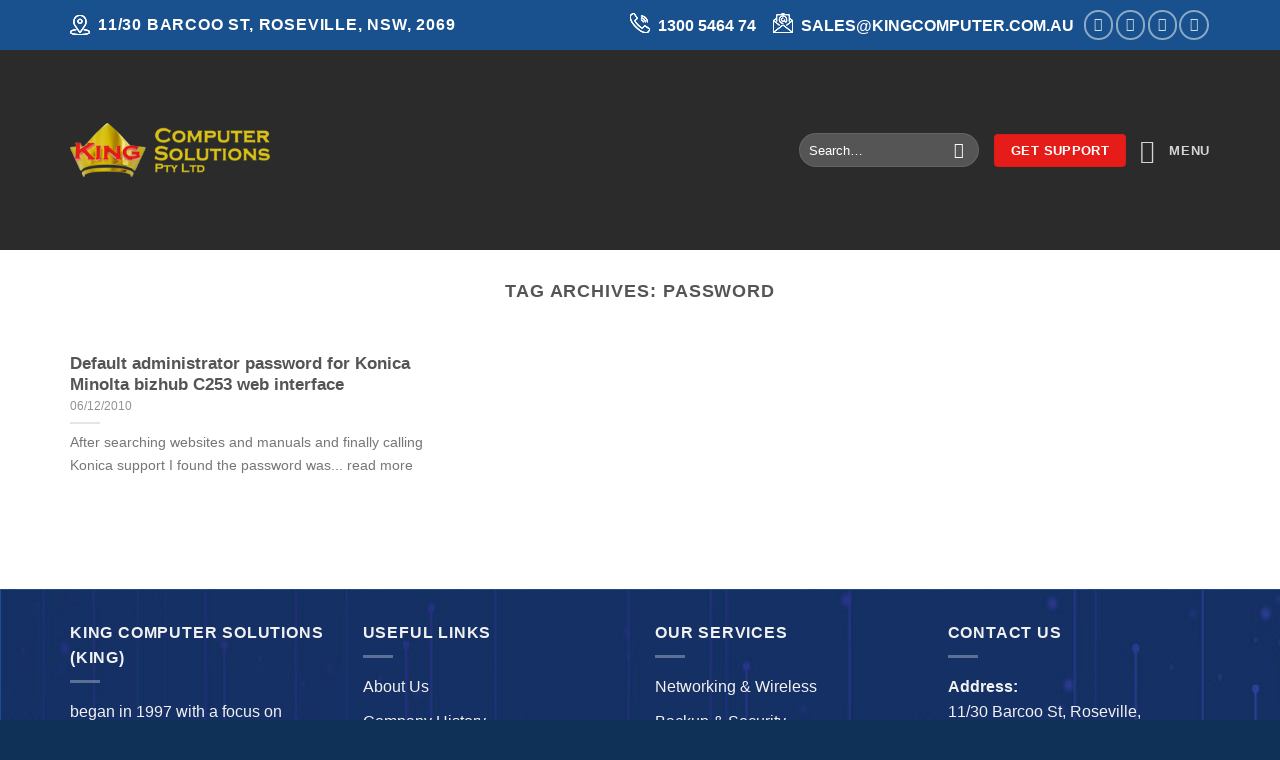

--- FILE ---
content_type: text/html; charset=utf-8
request_url: https://www.google.com/recaptcha/api2/anchor?ar=1&k=6LdNEoEmAAAAAMh2rvUHvk4TYB611K8Wp6kJ5cfz&co=aHR0cHM6Ly93d3cua2luZ2NvbXB1dGVyLmNvbS5hdTo0NDM.&hl=en&v=PoyoqOPhxBO7pBk68S4YbpHZ&size=invisible&anchor-ms=20000&execute-ms=30000&cb=x0epujcot1ms
body_size: 48458
content:
<!DOCTYPE HTML><html dir="ltr" lang="en"><head><meta http-equiv="Content-Type" content="text/html; charset=UTF-8">
<meta http-equiv="X-UA-Compatible" content="IE=edge">
<title>reCAPTCHA</title>
<style type="text/css">
/* cyrillic-ext */
@font-face {
  font-family: 'Roboto';
  font-style: normal;
  font-weight: 400;
  font-stretch: 100%;
  src: url(//fonts.gstatic.com/s/roboto/v48/KFO7CnqEu92Fr1ME7kSn66aGLdTylUAMa3GUBHMdazTgWw.woff2) format('woff2');
  unicode-range: U+0460-052F, U+1C80-1C8A, U+20B4, U+2DE0-2DFF, U+A640-A69F, U+FE2E-FE2F;
}
/* cyrillic */
@font-face {
  font-family: 'Roboto';
  font-style: normal;
  font-weight: 400;
  font-stretch: 100%;
  src: url(//fonts.gstatic.com/s/roboto/v48/KFO7CnqEu92Fr1ME7kSn66aGLdTylUAMa3iUBHMdazTgWw.woff2) format('woff2');
  unicode-range: U+0301, U+0400-045F, U+0490-0491, U+04B0-04B1, U+2116;
}
/* greek-ext */
@font-face {
  font-family: 'Roboto';
  font-style: normal;
  font-weight: 400;
  font-stretch: 100%;
  src: url(//fonts.gstatic.com/s/roboto/v48/KFO7CnqEu92Fr1ME7kSn66aGLdTylUAMa3CUBHMdazTgWw.woff2) format('woff2');
  unicode-range: U+1F00-1FFF;
}
/* greek */
@font-face {
  font-family: 'Roboto';
  font-style: normal;
  font-weight: 400;
  font-stretch: 100%;
  src: url(//fonts.gstatic.com/s/roboto/v48/KFO7CnqEu92Fr1ME7kSn66aGLdTylUAMa3-UBHMdazTgWw.woff2) format('woff2');
  unicode-range: U+0370-0377, U+037A-037F, U+0384-038A, U+038C, U+038E-03A1, U+03A3-03FF;
}
/* math */
@font-face {
  font-family: 'Roboto';
  font-style: normal;
  font-weight: 400;
  font-stretch: 100%;
  src: url(//fonts.gstatic.com/s/roboto/v48/KFO7CnqEu92Fr1ME7kSn66aGLdTylUAMawCUBHMdazTgWw.woff2) format('woff2');
  unicode-range: U+0302-0303, U+0305, U+0307-0308, U+0310, U+0312, U+0315, U+031A, U+0326-0327, U+032C, U+032F-0330, U+0332-0333, U+0338, U+033A, U+0346, U+034D, U+0391-03A1, U+03A3-03A9, U+03B1-03C9, U+03D1, U+03D5-03D6, U+03F0-03F1, U+03F4-03F5, U+2016-2017, U+2034-2038, U+203C, U+2040, U+2043, U+2047, U+2050, U+2057, U+205F, U+2070-2071, U+2074-208E, U+2090-209C, U+20D0-20DC, U+20E1, U+20E5-20EF, U+2100-2112, U+2114-2115, U+2117-2121, U+2123-214F, U+2190, U+2192, U+2194-21AE, U+21B0-21E5, U+21F1-21F2, U+21F4-2211, U+2213-2214, U+2216-22FF, U+2308-230B, U+2310, U+2319, U+231C-2321, U+2336-237A, U+237C, U+2395, U+239B-23B7, U+23D0, U+23DC-23E1, U+2474-2475, U+25AF, U+25B3, U+25B7, U+25BD, U+25C1, U+25CA, U+25CC, U+25FB, U+266D-266F, U+27C0-27FF, U+2900-2AFF, U+2B0E-2B11, U+2B30-2B4C, U+2BFE, U+3030, U+FF5B, U+FF5D, U+1D400-1D7FF, U+1EE00-1EEFF;
}
/* symbols */
@font-face {
  font-family: 'Roboto';
  font-style: normal;
  font-weight: 400;
  font-stretch: 100%;
  src: url(//fonts.gstatic.com/s/roboto/v48/KFO7CnqEu92Fr1ME7kSn66aGLdTylUAMaxKUBHMdazTgWw.woff2) format('woff2');
  unicode-range: U+0001-000C, U+000E-001F, U+007F-009F, U+20DD-20E0, U+20E2-20E4, U+2150-218F, U+2190, U+2192, U+2194-2199, U+21AF, U+21E6-21F0, U+21F3, U+2218-2219, U+2299, U+22C4-22C6, U+2300-243F, U+2440-244A, U+2460-24FF, U+25A0-27BF, U+2800-28FF, U+2921-2922, U+2981, U+29BF, U+29EB, U+2B00-2BFF, U+4DC0-4DFF, U+FFF9-FFFB, U+10140-1018E, U+10190-1019C, U+101A0, U+101D0-101FD, U+102E0-102FB, U+10E60-10E7E, U+1D2C0-1D2D3, U+1D2E0-1D37F, U+1F000-1F0FF, U+1F100-1F1AD, U+1F1E6-1F1FF, U+1F30D-1F30F, U+1F315, U+1F31C, U+1F31E, U+1F320-1F32C, U+1F336, U+1F378, U+1F37D, U+1F382, U+1F393-1F39F, U+1F3A7-1F3A8, U+1F3AC-1F3AF, U+1F3C2, U+1F3C4-1F3C6, U+1F3CA-1F3CE, U+1F3D4-1F3E0, U+1F3ED, U+1F3F1-1F3F3, U+1F3F5-1F3F7, U+1F408, U+1F415, U+1F41F, U+1F426, U+1F43F, U+1F441-1F442, U+1F444, U+1F446-1F449, U+1F44C-1F44E, U+1F453, U+1F46A, U+1F47D, U+1F4A3, U+1F4B0, U+1F4B3, U+1F4B9, U+1F4BB, U+1F4BF, U+1F4C8-1F4CB, U+1F4D6, U+1F4DA, U+1F4DF, U+1F4E3-1F4E6, U+1F4EA-1F4ED, U+1F4F7, U+1F4F9-1F4FB, U+1F4FD-1F4FE, U+1F503, U+1F507-1F50B, U+1F50D, U+1F512-1F513, U+1F53E-1F54A, U+1F54F-1F5FA, U+1F610, U+1F650-1F67F, U+1F687, U+1F68D, U+1F691, U+1F694, U+1F698, U+1F6AD, U+1F6B2, U+1F6B9-1F6BA, U+1F6BC, U+1F6C6-1F6CF, U+1F6D3-1F6D7, U+1F6E0-1F6EA, U+1F6F0-1F6F3, U+1F6F7-1F6FC, U+1F700-1F7FF, U+1F800-1F80B, U+1F810-1F847, U+1F850-1F859, U+1F860-1F887, U+1F890-1F8AD, U+1F8B0-1F8BB, U+1F8C0-1F8C1, U+1F900-1F90B, U+1F93B, U+1F946, U+1F984, U+1F996, U+1F9E9, U+1FA00-1FA6F, U+1FA70-1FA7C, U+1FA80-1FA89, U+1FA8F-1FAC6, U+1FACE-1FADC, U+1FADF-1FAE9, U+1FAF0-1FAF8, U+1FB00-1FBFF;
}
/* vietnamese */
@font-face {
  font-family: 'Roboto';
  font-style: normal;
  font-weight: 400;
  font-stretch: 100%;
  src: url(//fonts.gstatic.com/s/roboto/v48/KFO7CnqEu92Fr1ME7kSn66aGLdTylUAMa3OUBHMdazTgWw.woff2) format('woff2');
  unicode-range: U+0102-0103, U+0110-0111, U+0128-0129, U+0168-0169, U+01A0-01A1, U+01AF-01B0, U+0300-0301, U+0303-0304, U+0308-0309, U+0323, U+0329, U+1EA0-1EF9, U+20AB;
}
/* latin-ext */
@font-face {
  font-family: 'Roboto';
  font-style: normal;
  font-weight: 400;
  font-stretch: 100%;
  src: url(//fonts.gstatic.com/s/roboto/v48/KFO7CnqEu92Fr1ME7kSn66aGLdTylUAMa3KUBHMdazTgWw.woff2) format('woff2');
  unicode-range: U+0100-02BA, U+02BD-02C5, U+02C7-02CC, U+02CE-02D7, U+02DD-02FF, U+0304, U+0308, U+0329, U+1D00-1DBF, U+1E00-1E9F, U+1EF2-1EFF, U+2020, U+20A0-20AB, U+20AD-20C0, U+2113, U+2C60-2C7F, U+A720-A7FF;
}
/* latin */
@font-face {
  font-family: 'Roboto';
  font-style: normal;
  font-weight: 400;
  font-stretch: 100%;
  src: url(//fonts.gstatic.com/s/roboto/v48/KFO7CnqEu92Fr1ME7kSn66aGLdTylUAMa3yUBHMdazQ.woff2) format('woff2');
  unicode-range: U+0000-00FF, U+0131, U+0152-0153, U+02BB-02BC, U+02C6, U+02DA, U+02DC, U+0304, U+0308, U+0329, U+2000-206F, U+20AC, U+2122, U+2191, U+2193, U+2212, U+2215, U+FEFF, U+FFFD;
}
/* cyrillic-ext */
@font-face {
  font-family: 'Roboto';
  font-style: normal;
  font-weight: 500;
  font-stretch: 100%;
  src: url(//fonts.gstatic.com/s/roboto/v48/KFO7CnqEu92Fr1ME7kSn66aGLdTylUAMa3GUBHMdazTgWw.woff2) format('woff2');
  unicode-range: U+0460-052F, U+1C80-1C8A, U+20B4, U+2DE0-2DFF, U+A640-A69F, U+FE2E-FE2F;
}
/* cyrillic */
@font-face {
  font-family: 'Roboto';
  font-style: normal;
  font-weight: 500;
  font-stretch: 100%;
  src: url(//fonts.gstatic.com/s/roboto/v48/KFO7CnqEu92Fr1ME7kSn66aGLdTylUAMa3iUBHMdazTgWw.woff2) format('woff2');
  unicode-range: U+0301, U+0400-045F, U+0490-0491, U+04B0-04B1, U+2116;
}
/* greek-ext */
@font-face {
  font-family: 'Roboto';
  font-style: normal;
  font-weight: 500;
  font-stretch: 100%;
  src: url(//fonts.gstatic.com/s/roboto/v48/KFO7CnqEu92Fr1ME7kSn66aGLdTylUAMa3CUBHMdazTgWw.woff2) format('woff2');
  unicode-range: U+1F00-1FFF;
}
/* greek */
@font-face {
  font-family: 'Roboto';
  font-style: normal;
  font-weight: 500;
  font-stretch: 100%;
  src: url(//fonts.gstatic.com/s/roboto/v48/KFO7CnqEu92Fr1ME7kSn66aGLdTylUAMa3-UBHMdazTgWw.woff2) format('woff2');
  unicode-range: U+0370-0377, U+037A-037F, U+0384-038A, U+038C, U+038E-03A1, U+03A3-03FF;
}
/* math */
@font-face {
  font-family: 'Roboto';
  font-style: normal;
  font-weight: 500;
  font-stretch: 100%;
  src: url(//fonts.gstatic.com/s/roboto/v48/KFO7CnqEu92Fr1ME7kSn66aGLdTylUAMawCUBHMdazTgWw.woff2) format('woff2');
  unicode-range: U+0302-0303, U+0305, U+0307-0308, U+0310, U+0312, U+0315, U+031A, U+0326-0327, U+032C, U+032F-0330, U+0332-0333, U+0338, U+033A, U+0346, U+034D, U+0391-03A1, U+03A3-03A9, U+03B1-03C9, U+03D1, U+03D5-03D6, U+03F0-03F1, U+03F4-03F5, U+2016-2017, U+2034-2038, U+203C, U+2040, U+2043, U+2047, U+2050, U+2057, U+205F, U+2070-2071, U+2074-208E, U+2090-209C, U+20D0-20DC, U+20E1, U+20E5-20EF, U+2100-2112, U+2114-2115, U+2117-2121, U+2123-214F, U+2190, U+2192, U+2194-21AE, U+21B0-21E5, U+21F1-21F2, U+21F4-2211, U+2213-2214, U+2216-22FF, U+2308-230B, U+2310, U+2319, U+231C-2321, U+2336-237A, U+237C, U+2395, U+239B-23B7, U+23D0, U+23DC-23E1, U+2474-2475, U+25AF, U+25B3, U+25B7, U+25BD, U+25C1, U+25CA, U+25CC, U+25FB, U+266D-266F, U+27C0-27FF, U+2900-2AFF, U+2B0E-2B11, U+2B30-2B4C, U+2BFE, U+3030, U+FF5B, U+FF5D, U+1D400-1D7FF, U+1EE00-1EEFF;
}
/* symbols */
@font-face {
  font-family: 'Roboto';
  font-style: normal;
  font-weight: 500;
  font-stretch: 100%;
  src: url(//fonts.gstatic.com/s/roboto/v48/KFO7CnqEu92Fr1ME7kSn66aGLdTylUAMaxKUBHMdazTgWw.woff2) format('woff2');
  unicode-range: U+0001-000C, U+000E-001F, U+007F-009F, U+20DD-20E0, U+20E2-20E4, U+2150-218F, U+2190, U+2192, U+2194-2199, U+21AF, U+21E6-21F0, U+21F3, U+2218-2219, U+2299, U+22C4-22C6, U+2300-243F, U+2440-244A, U+2460-24FF, U+25A0-27BF, U+2800-28FF, U+2921-2922, U+2981, U+29BF, U+29EB, U+2B00-2BFF, U+4DC0-4DFF, U+FFF9-FFFB, U+10140-1018E, U+10190-1019C, U+101A0, U+101D0-101FD, U+102E0-102FB, U+10E60-10E7E, U+1D2C0-1D2D3, U+1D2E0-1D37F, U+1F000-1F0FF, U+1F100-1F1AD, U+1F1E6-1F1FF, U+1F30D-1F30F, U+1F315, U+1F31C, U+1F31E, U+1F320-1F32C, U+1F336, U+1F378, U+1F37D, U+1F382, U+1F393-1F39F, U+1F3A7-1F3A8, U+1F3AC-1F3AF, U+1F3C2, U+1F3C4-1F3C6, U+1F3CA-1F3CE, U+1F3D4-1F3E0, U+1F3ED, U+1F3F1-1F3F3, U+1F3F5-1F3F7, U+1F408, U+1F415, U+1F41F, U+1F426, U+1F43F, U+1F441-1F442, U+1F444, U+1F446-1F449, U+1F44C-1F44E, U+1F453, U+1F46A, U+1F47D, U+1F4A3, U+1F4B0, U+1F4B3, U+1F4B9, U+1F4BB, U+1F4BF, U+1F4C8-1F4CB, U+1F4D6, U+1F4DA, U+1F4DF, U+1F4E3-1F4E6, U+1F4EA-1F4ED, U+1F4F7, U+1F4F9-1F4FB, U+1F4FD-1F4FE, U+1F503, U+1F507-1F50B, U+1F50D, U+1F512-1F513, U+1F53E-1F54A, U+1F54F-1F5FA, U+1F610, U+1F650-1F67F, U+1F687, U+1F68D, U+1F691, U+1F694, U+1F698, U+1F6AD, U+1F6B2, U+1F6B9-1F6BA, U+1F6BC, U+1F6C6-1F6CF, U+1F6D3-1F6D7, U+1F6E0-1F6EA, U+1F6F0-1F6F3, U+1F6F7-1F6FC, U+1F700-1F7FF, U+1F800-1F80B, U+1F810-1F847, U+1F850-1F859, U+1F860-1F887, U+1F890-1F8AD, U+1F8B0-1F8BB, U+1F8C0-1F8C1, U+1F900-1F90B, U+1F93B, U+1F946, U+1F984, U+1F996, U+1F9E9, U+1FA00-1FA6F, U+1FA70-1FA7C, U+1FA80-1FA89, U+1FA8F-1FAC6, U+1FACE-1FADC, U+1FADF-1FAE9, U+1FAF0-1FAF8, U+1FB00-1FBFF;
}
/* vietnamese */
@font-face {
  font-family: 'Roboto';
  font-style: normal;
  font-weight: 500;
  font-stretch: 100%;
  src: url(//fonts.gstatic.com/s/roboto/v48/KFO7CnqEu92Fr1ME7kSn66aGLdTylUAMa3OUBHMdazTgWw.woff2) format('woff2');
  unicode-range: U+0102-0103, U+0110-0111, U+0128-0129, U+0168-0169, U+01A0-01A1, U+01AF-01B0, U+0300-0301, U+0303-0304, U+0308-0309, U+0323, U+0329, U+1EA0-1EF9, U+20AB;
}
/* latin-ext */
@font-face {
  font-family: 'Roboto';
  font-style: normal;
  font-weight: 500;
  font-stretch: 100%;
  src: url(//fonts.gstatic.com/s/roboto/v48/KFO7CnqEu92Fr1ME7kSn66aGLdTylUAMa3KUBHMdazTgWw.woff2) format('woff2');
  unicode-range: U+0100-02BA, U+02BD-02C5, U+02C7-02CC, U+02CE-02D7, U+02DD-02FF, U+0304, U+0308, U+0329, U+1D00-1DBF, U+1E00-1E9F, U+1EF2-1EFF, U+2020, U+20A0-20AB, U+20AD-20C0, U+2113, U+2C60-2C7F, U+A720-A7FF;
}
/* latin */
@font-face {
  font-family: 'Roboto';
  font-style: normal;
  font-weight: 500;
  font-stretch: 100%;
  src: url(//fonts.gstatic.com/s/roboto/v48/KFO7CnqEu92Fr1ME7kSn66aGLdTylUAMa3yUBHMdazQ.woff2) format('woff2');
  unicode-range: U+0000-00FF, U+0131, U+0152-0153, U+02BB-02BC, U+02C6, U+02DA, U+02DC, U+0304, U+0308, U+0329, U+2000-206F, U+20AC, U+2122, U+2191, U+2193, U+2212, U+2215, U+FEFF, U+FFFD;
}
/* cyrillic-ext */
@font-face {
  font-family: 'Roboto';
  font-style: normal;
  font-weight: 900;
  font-stretch: 100%;
  src: url(//fonts.gstatic.com/s/roboto/v48/KFO7CnqEu92Fr1ME7kSn66aGLdTylUAMa3GUBHMdazTgWw.woff2) format('woff2');
  unicode-range: U+0460-052F, U+1C80-1C8A, U+20B4, U+2DE0-2DFF, U+A640-A69F, U+FE2E-FE2F;
}
/* cyrillic */
@font-face {
  font-family: 'Roboto';
  font-style: normal;
  font-weight: 900;
  font-stretch: 100%;
  src: url(//fonts.gstatic.com/s/roboto/v48/KFO7CnqEu92Fr1ME7kSn66aGLdTylUAMa3iUBHMdazTgWw.woff2) format('woff2');
  unicode-range: U+0301, U+0400-045F, U+0490-0491, U+04B0-04B1, U+2116;
}
/* greek-ext */
@font-face {
  font-family: 'Roboto';
  font-style: normal;
  font-weight: 900;
  font-stretch: 100%;
  src: url(//fonts.gstatic.com/s/roboto/v48/KFO7CnqEu92Fr1ME7kSn66aGLdTylUAMa3CUBHMdazTgWw.woff2) format('woff2');
  unicode-range: U+1F00-1FFF;
}
/* greek */
@font-face {
  font-family: 'Roboto';
  font-style: normal;
  font-weight: 900;
  font-stretch: 100%;
  src: url(//fonts.gstatic.com/s/roboto/v48/KFO7CnqEu92Fr1ME7kSn66aGLdTylUAMa3-UBHMdazTgWw.woff2) format('woff2');
  unicode-range: U+0370-0377, U+037A-037F, U+0384-038A, U+038C, U+038E-03A1, U+03A3-03FF;
}
/* math */
@font-face {
  font-family: 'Roboto';
  font-style: normal;
  font-weight: 900;
  font-stretch: 100%;
  src: url(//fonts.gstatic.com/s/roboto/v48/KFO7CnqEu92Fr1ME7kSn66aGLdTylUAMawCUBHMdazTgWw.woff2) format('woff2');
  unicode-range: U+0302-0303, U+0305, U+0307-0308, U+0310, U+0312, U+0315, U+031A, U+0326-0327, U+032C, U+032F-0330, U+0332-0333, U+0338, U+033A, U+0346, U+034D, U+0391-03A1, U+03A3-03A9, U+03B1-03C9, U+03D1, U+03D5-03D6, U+03F0-03F1, U+03F4-03F5, U+2016-2017, U+2034-2038, U+203C, U+2040, U+2043, U+2047, U+2050, U+2057, U+205F, U+2070-2071, U+2074-208E, U+2090-209C, U+20D0-20DC, U+20E1, U+20E5-20EF, U+2100-2112, U+2114-2115, U+2117-2121, U+2123-214F, U+2190, U+2192, U+2194-21AE, U+21B0-21E5, U+21F1-21F2, U+21F4-2211, U+2213-2214, U+2216-22FF, U+2308-230B, U+2310, U+2319, U+231C-2321, U+2336-237A, U+237C, U+2395, U+239B-23B7, U+23D0, U+23DC-23E1, U+2474-2475, U+25AF, U+25B3, U+25B7, U+25BD, U+25C1, U+25CA, U+25CC, U+25FB, U+266D-266F, U+27C0-27FF, U+2900-2AFF, U+2B0E-2B11, U+2B30-2B4C, U+2BFE, U+3030, U+FF5B, U+FF5D, U+1D400-1D7FF, U+1EE00-1EEFF;
}
/* symbols */
@font-face {
  font-family: 'Roboto';
  font-style: normal;
  font-weight: 900;
  font-stretch: 100%;
  src: url(//fonts.gstatic.com/s/roboto/v48/KFO7CnqEu92Fr1ME7kSn66aGLdTylUAMaxKUBHMdazTgWw.woff2) format('woff2');
  unicode-range: U+0001-000C, U+000E-001F, U+007F-009F, U+20DD-20E0, U+20E2-20E4, U+2150-218F, U+2190, U+2192, U+2194-2199, U+21AF, U+21E6-21F0, U+21F3, U+2218-2219, U+2299, U+22C4-22C6, U+2300-243F, U+2440-244A, U+2460-24FF, U+25A0-27BF, U+2800-28FF, U+2921-2922, U+2981, U+29BF, U+29EB, U+2B00-2BFF, U+4DC0-4DFF, U+FFF9-FFFB, U+10140-1018E, U+10190-1019C, U+101A0, U+101D0-101FD, U+102E0-102FB, U+10E60-10E7E, U+1D2C0-1D2D3, U+1D2E0-1D37F, U+1F000-1F0FF, U+1F100-1F1AD, U+1F1E6-1F1FF, U+1F30D-1F30F, U+1F315, U+1F31C, U+1F31E, U+1F320-1F32C, U+1F336, U+1F378, U+1F37D, U+1F382, U+1F393-1F39F, U+1F3A7-1F3A8, U+1F3AC-1F3AF, U+1F3C2, U+1F3C4-1F3C6, U+1F3CA-1F3CE, U+1F3D4-1F3E0, U+1F3ED, U+1F3F1-1F3F3, U+1F3F5-1F3F7, U+1F408, U+1F415, U+1F41F, U+1F426, U+1F43F, U+1F441-1F442, U+1F444, U+1F446-1F449, U+1F44C-1F44E, U+1F453, U+1F46A, U+1F47D, U+1F4A3, U+1F4B0, U+1F4B3, U+1F4B9, U+1F4BB, U+1F4BF, U+1F4C8-1F4CB, U+1F4D6, U+1F4DA, U+1F4DF, U+1F4E3-1F4E6, U+1F4EA-1F4ED, U+1F4F7, U+1F4F9-1F4FB, U+1F4FD-1F4FE, U+1F503, U+1F507-1F50B, U+1F50D, U+1F512-1F513, U+1F53E-1F54A, U+1F54F-1F5FA, U+1F610, U+1F650-1F67F, U+1F687, U+1F68D, U+1F691, U+1F694, U+1F698, U+1F6AD, U+1F6B2, U+1F6B9-1F6BA, U+1F6BC, U+1F6C6-1F6CF, U+1F6D3-1F6D7, U+1F6E0-1F6EA, U+1F6F0-1F6F3, U+1F6F7-1F6FC, U+1F700-1F7FF, U+1F800-1F80B, U+1F810-1F847, U+1F850-1F859, U+1F860-1F887, U+1F890-1F8AD, U+1F8B0-1F8BB, U+1F8C0-1F8C1, U+1F900-1F90B, U+1F93B, U+1F946, U+1F984, U+1F996, U+1F9E9, U+1FA00-1FA6F, U+1FA70-1FA7C, U+1FA80-1FA89, U+1FA8F-1FAC6, U+1FACE-1FADC, U+1FADF-1FAE9, U+1FAF0-1FAF8, U+1FB00-1FBFF;
}
/* vietnamese */
@font-face {
  font-family: 'Roboto';
  font-style: normal;
  font-weight: 900;
  font-stretch: 100%;
  src: url(//fonts.gstatic.com/s/roboto/v48/KFO7CnqEu92Fr1ME7kSn66aGLdTylUAMa3OUBHMdazTgWw.woff2) format('woff2');
  unicode-range: U+0102-0103, U+0110-0111, U+0128-0129, U+0168-0169, U+01A0-01A1, U+01AF-01B0, U+0300-0301, U+0303-0304, U+0308-0309, U+0323, U+0329, U+1EA0-1EF9, U+20AB;
}
/* latin-ext */
@font-face {
  font-family: 'Roboto';
  font-style: normal;
  font-weight: 900;
  font-stretch: 100%;
  src: url(//fonts.gstatic.com/s/roboto/v48/KFO7CnqEu92Fr1ME7kSn66aGLdTylUAMa3KUBHMdazTgWw.woff2) format('woff2');
  unicode-range: U+0100-02BA, U+02BD-02C5, U+02C7-02CC, U+02CE-02D7, U+02DD-02FF, U+0304, U+0308, U+0329, U+1D00-1DBF, U+1E00-1E9F, U+1EF2-1EFF, U+2020, U+20A0-20AB, U+20AD-20C0, U+2113, U+2C60-2C7F, U+A720-A7FF;
}
/* latin */
@font-face {
  font-family: 'Roboto';
  font-style: normal;
  font-weight: 900;
  font-stretch: 100%;
  src: url(//fonts.gstatic.com/s/roboto/v48/KFO7CnqEu92Fr1ME7kSn66aGLdTylUAMa3yUBHMdazQ.woff2) format('woff2');
  unicode-range: U+0000-00FF, U+0131, U+0152-0153, U+02BB-02BC, U+02C6, U+02DA, U+02DC, U+0304, U+0308, U+0329, U+2000-206F, U+20AC, U+2122, U+2191, U+2193, U+2212, U+2215, U+FEFF, U+FFFD;
}

</style>
<link rel="stylesheet" type="text/css" href="https://www.gstatic.com/recaptcha/releases/PoyoqOPhxBO7pBk68S4YbpHZ/styles__ltr.css">
<script nonce="eKPJg2CsCDPVg_lQC4-uMA" type="text/javascript">window['__recaptcha_api'] = 'https://www.google.com/recaptcha/api2/';</script>
<script type="text/javascript" src="https://www.gstatic.com/recaptcha/releases/PoyoqOPhxBO7pBk68S4YbpHZ/recaptcha__en.js" nonce="eKPJg2CsCDPVg_lQC4-uMA">
      
    </script></head>
<body><div id="rc-anchor-alert" class="rc-anchor-alert"></div>
<input type="hidden" id="recaptcha-token" value="[base64]">
<script type="text/javascript" nonce="eKPJg2CsCDPVg_lQC4-uMA">
      recaptcha.anchor.Main.init("[\x22ainput\x22,[\x22bgdata\x22,\x22\x22,\[base64]/[base64]/[base64]/bmV3IHJbeF0oY1swXSk6RT09Mj9uZXcgclt4XShjWzBdLGNbMV0pOkU9PTM/bmV3IHJbeF0oY1swXSxjWzFdLGNbMl0pOkU9PTQ/[base64]/[base64]/[base64]/[base64]/[base64]/[base64]/[base64]/[base64]\x22,\[base64]\x22,\x22w5Epw6xkw6LCocOBwq8iw5LCkcKHwq/DjcK7EMOIw5ATQVtcVsKpe0PCvmzCmiLDl8KwW2oxwqtNw6UTw73CqCpfw6XCnMK2wrctPsOzwq/[base64]/CtHXCkcOFTMOJJ1PDjyAZw77Csl/DvGssw6FzRSVyeR1Qw4ZGWA9ow6DDsw1MMcOkQcKnBTxrLBLDoMKewrhDwrnDv34QwpLCkjZ7NcK/VsKwTXrCqGPDmMKnAcKLwpXDmcOGD8KrYMKvOzsIw7N8wrTCszpBeMOEwrA8wo7Ct8KMHwjDn8OUwrlGK2TClBJXwrbDkWPDgMOkKsOdd8OffMO5LiHDkXgbCcKnU8O5wqrDjWh3LMONwrVoBgzCncOxwpbDk8O6BlFjwo7Cqk/DtjsHw5Ykw6ttwqnCkiIOw54Owp1Nw6TCjsKswpFdGz9kIH0RBWTCt1XCmsOEwqBAw4pVBcO7wr1/SANIw4EKw7DDj8K2wpRiJGLDr8KJH8ObY8KSw5rCmMO5Pn/[base64]/w4MvwppnwrDDtsKOw5jCnlXDs8KvTDFlOl1xwoZ6wqp2U8Otw7TDklU4OAzDlsKwwpJdwrwWRsKsw6tVV27Ckz9Xwp0jwpjCtjHDlhwnw53Dr3vCjSHCqcO7w6o+OTQSw61tPMKaYcKJw6HCil7CszDCky/DnsONw73DgcKaWMO9FcO/w5p+wo0WHHhXa8O4O8OHwps0U05sDlY/asKWD2l0XAzDh8KDwqcwwo4KAT3DvMOKR8OjFMKpw53Du8KPHBJSw7TCuzFswo1PAcKWTsKgwonCnGPCv8OZXcK6wqF+SFjDlsOuw51Mw7Ayw6HCmsO/Y8KaYAB5ecKJwrLCksOswq4xWsO3w6PCucKBflB/e8K+w5kTwpUiasOlwosJw5wNdMOUw68owqFDUMOgwo8/w6HDghjDqQfCtsKMw5Q1wpHDvQPDpHJeQcKIw4Fsw5LCjMOqw7PCjU/DpsKjw4QiZznCk8Ojw4rDn23Dq8ORwoXDvjXCssKaQcO6XEIUOE3CjRPCh8OKQ8K3DMKoVlFHZA5Zw64Aw5DCusKMFMOHLsKYw5pgUxNDwr1qGQnDvgl1QXLCkxbCicKKwrDDrcOVw7VqKnfCicKsw7XDgE8xwosAXcKew7PDnjPCmSJOOcO/w50eCmMcMcOAGcOKKxjDoCHCvAQ0wo/[base64]/CvcO+w4DCtMOxDhfCkcKzwpPDm8OpEHJrPBvCjMOKbkHClTgTwqVzw6pHG13CpcOZw4xyAHZrKMK4w5pbIMKfw4prHUJ5JQLDv0VuecOBwq9rwoTClyTCg8KZw4c6SsO5ayVuJW5/wr7DjMOsBcKpwovDumRMS0PDnFlfwpw3w5PCsmBDdQltwp3DtAQSaFxlAcOiLcO6w5ciw6zDqQbDvX1Uw7LDiS4Qw4vCm14FMsOOw6Bxw4DDnMOuw7PCrMKKEMKqw4jDiSYkw5FPw6NUAcKea8OHwrUfdcOgwooRwpUZa8Osw5gKCBnDq8O8wqkiw6QYSsKQMcO2wp/CsMOgazhRUA3CmyzCqQzDksKVZcOPwrvCmcOkMA0rHBfCvCQGJSlWCsKyw60wwqoZQ0UOGMOnwqUAdcOWwr1TeMOEw7Apw5PCjQnCgyh7PcKZwqbCuMKVw6XDocOPw4DDosK2w4/CqcKiw6RwwpRjNsOGRMKEw65sw4bCii98BWUVI8OSHxxdR8K1HwvDhxxlb3siwqfCn8OIw4PCnMKOQMOTVsKnUH9Ew6ZYwr7Cq0MUWcKoa33Dl3LCr8KMN0LCtMKiFsO9RFB/Y8OnC8OBGFPDvBdPwpgfwq8HasOMw4fCu8KdwqrCmsOjw7kvwo5Jw6jCqFvClcOowrjCgjHCr8OEwq8kQ8OvCTvCh8O5HsKRRsKuwpLCkRvChsKfN8K2K0gPw67Dn8Klw7w3KMKrw7PCjTvDh8KOEMKnw5Rew6LCgsOkwo7CoxkCw7ouw77DqcOEEcKMw4TCjcKLYsO/[base64]/ChgHDsMOfQ8KrRzvCpj/Dj8OfKi/[base64]/DqsOAw6bCkcKsTcOjCxTCiMK5w7rDnwFDbTjDpDHDoGDDpsKgTwZudcKQYcOcbSAOOh0Sw5tEYQDCpWsrBmVjKsOeQS7CpsOAwoDCnnA8FMO1ZwnCuRbDtMOhPixxw4Zpc1XCs3Q/w5fDtA3DgcKgCzjCpMOvw68QNcOvDcOQSEzCqGAXwoTDmkTCq8KBwqzDnsKDIUd6w4Byw7EzG8KWJsOUwrDCiGhow5bDr21rw53DlkXCqF8GwpAAfsOaSMKwwqQfJgzCkhY1KMK9LVbCgcK3w65Qw41Ew644w5nDlcOIwpbDgmvDsUIcGcOkVyVufRDCoEJ/wpDDmBHCj8OmQkQdw5xiI0EDwoLChMK3MxfDjk8pCsO2bsKfJMKWRMOEwrBNwr3CoAcSYGnDgSbDqXnCmFV1V8K+woFdVcKMNkoXwo/CucKeOUEXbsOZIsKzwr3CqCLCuicvKHtLwp7CmlLDk0fDq0tdCTFlw7LCmm/DrcOrw5Eyw5IjXmZRw788C3t1MMOOw5syw4saw45qwqDDusORw7jDgAfCryPDpcOVbB5UHVnCosORw7zCkWzDrnBJIS/CjMKoR8Ofw79CU8KBw7bDjcKfLcK1XMO8wrEzw6dzw7dYwp7CrErCjwofT8KIw61Ow7MLdGVFwoECw7HDrMK9w6bCh095UcOfw6zCn1RnwpvDlsOcU8KVbHjCtC7DkgfDtsKKVnHDtcOzccO8wpxLShQXawHCv8OkRTDCiWA7I2h/JFHCtHzDvcKpQsO+KcKDWVvDnSnCqBfDplBnwognScOuZMOdwrHCjGc6SVDCg8KxMG91w7V0wqgIw4U4ECwjw6kEOlvCoQvCiWh9wqPCk8KPwrdsw7nDp8OaZXM1TMKHT8OZwqAoZcO6w4N+JSYlw6DCqxA/WsO6dMK7JMOrwpIILMKiw5PDungmHTU2dMODG8K/w4cGElnDll99IsOZwqPDmALDhjt8wpzCjzrCiMOdw4bDnAo/[base64]/ClsO0w44jwqckwqQRNsKfdSTDl8KNwqDCqsO/w5NBw68uOUDCjFc/GcOBwrLCoj/[base64]/CqSZswpN8PsOAFHLDnnDCkkxYH8OjKjjClx9xw67CugQaw4bCog/DughjwqZGVjh4wpsGwoRAQwjDgGZ/P8O3wokPwpfDh8K2BMOgTcKsw5zDiMOkBGtkw4DDoMKpw5NBw6HCgVnCocOaw7lKw49Gw7zDisO3w7ciQDHCtjkDwoU2w6zDu8O0wrkQNlthwqZLw7jDiybCusOgw7wPw6ZewoMHR8OxwrXCqQkxwq4VAUgww6jDp27Cqyhrw4EGw5XCmn/DsQPDhsO8w5NDMsKIw4LDqjMHHsKDw6UAw7w2V8KxasOxw4p/WGQnwps3wp4ZCSp4w7ccw4JNwq4Rw7EjMzIkay58w5ctGjNcPcOhalvDgnx1Ik9Pw5VgYcKbfwzDoVPDmEdwekXDq8Kywoo5SljCmVTDlUXDqsOFAMOgWMOQwp8lHcK7TcKlw4QNwprDsQl4wpAjE8OswpDDh8O/QsO1YMOxdxHCp8KmeMOmw5Z6wo9TOkQzXMKcwrbCiUDDn0nDikjDusOCwox9woR8wq7CmGdpJFtTwrxtWSnCiyM1TiHCpRbCrnZlHAEHKlXCosK8CMOpccODw6HCvyHDm8K3RMOdw5xmdcOkRnzCvMKiZ35vLMOdOkjDoMOzXj/Ch8KZw5DDhcOmCcKAPcKHXlc3Ry/DvcKjZQbCusKiwrzCj8O2Dn3CuFw5VsKVJULCqMOxw7cvN8Kaw4tjCcOcOcKyw6vCp8Ktwq/Cs8Kjw7BYdMKlwpc/[base64]/[base64]/Cg8OYZsKmD2LDnEfDu0glwoBNw5dXwrHDjn/DnsKIR3nDsMOHR1LDrQvDj1oIw7HDgQAmwoIuw7fCrEgowpsnV8KlGMKHwoPDkiQbw4vCgsOLIsOFwpF1w50nworCvWEvLlfCn07Cs8Kxw4DCrWzDs3gYRQYDPMKtwq8owqHDocKtwrnDnV3CvxUkwpQZPcKWwqjDgMKlw67CmAZwwr5ELcK2wo/CucOpMlQ9wp4gBMK8ZcKnw5wVYiLDtl0Xw7nCtcOCZnkhS3LDl8KyL8ONwpXDu8KTIMK4w61waMOPYjLCqFHDvsOFUMK3w5LCgsKHwokyQiMLw4debyjDh8O1w7hHKCfDuDfChMKtwp19UzUZw63CuAE4w541Ai7DnsOpw5/ChGFhw7N8w4/CjAvDows+w7zDiynDvsKgw6E8YsK1wrvDmEbCnXrCjcKKwq4xdl0wwo4YwrUgKMO9PcOnwqvCjwvCj3/Cl8KwRDx3WMKswqTDuMOBwr7DpsKcABkyfS3DgwTDh8K7flEMXMKMZMOxw77DtMOUdMK8w6kKbMK0woZAM8OnwqXDiUNWwovDssKkYcOUw5Mdw5dyw7jCi8OvdsOOwopMw7fCr8OlN1LCk0w2w5zDiMO6VD3DgQjDucKqGcOoJifCncOVR8O/KDQ8wpYKEsKhLFk4wqIRchpYwrANwoJmNcKKGcOrw4FeZHLDsVjCozsJwrnDpcKEw5hIWcKsw7nDqw7DmzPChWUAL8O2w5zCsCTDpMOZOcKeLsKaw7YBwqFTCWZFFHnCssO6Dh/DmsO8wpbCqsODJVUFYsKRw589wqjClkEGZCZrwpgsw4MmCUdVesOTwr1pekDClhvCtwYUw5DDmsO4w65Kw63DjAAVw6HCgMKEOcOAGDsrDnoCw5rDjjjDnlpMVSPDncOkRsKQw7o1wp9ZPMK1wp3DkR/ClDpTw58kecOEQcKUw6DCo1RIwol8ZhbDucKLw67DhW/[base64]/woddwpPDpjBGw73CsMK+f8O8eyvDnsKcwpRmXQrCjMKsa3BbwqkUUMOjw5c/w4LCr1/ClgbCphrDncKsEsOYwqLDsgjCisKWwrjDt2QmB8ODdsO+w7fDj2DDn8KdS8Kjw5bCj8K9f3tcwpnCrGTDrjrDmGl5Y8OLKH1/NcKqwoTCk8KpYWDCiBzDizbCicKiw6V4wrkgZ8KYw57DqMOJw70PwodtH8OtA1l6wocObVvDqcKPQcOtw5LCkGItKgbDhFXDgcKaw4HCnMKXwq/DsDEBw5DDk3TCtcOBw5gpwo3Dsy9JXsKBNcK+w4XCvsOhIyPDo3QTw6jChcOSw611w6zDijPDrcKiRQ81HA4mWBYnVcKWw57CsXl2c8Oiw4cSMMKASGbCq8Oew4TCosOhwqlKMkUgA1YMVgpIDMO7w4ACEwPChsO5J8Kpw4EpVn/[base64]/HsOUwq0iw4LCkzHCoMOdGWc9Fi3DrkTCsihcwql/esOMG3tgTcOZwp/Cv01owotDwqDCriFLw7HDvXIOZyTCg8OxwqAYWcOEw67DnsOcwpBzN0/[base64]/Drz7Dm8KgV8OTwqHDmD84QiTCvQ/DtCXChhIQJzjDgMOnw5waw6zDqMOoZAHChmZGNFzCkMKxw4LDqU/Dp8OINRPCncOmLiNqw5tQwonDmsKScB/CnMOTKzk4c8KcPgPDshPDiMOAMW/Dqyg0L8OMwrjChsKWKcOHw7/DpVtGwrlqw6pMOQHDlcOvB8KSw6xKYRM5KA9bf8KbPAgeVHrDtxFvMCp8wrLCnyfCr8Kew7LDnsKXw6MfGGjCg8KQw4BOdCHChcOkGDlMwo0KWENBKMOVwovDu8KFw71Kw68xYRLCg3hwKcKDw6F4acKxw6Y4wotrPsK+wr0FKy0Cw75IVMKrw6VOwrHCnMObKQ/Cu8OTXRs/wrphw4FwBCXDqcKLbX/CqB5LHW0IUDQ6wrRpfBbDvhzDt8KMXHVaMMKxYcKKwqtyByrDikrDt09uw5JybGDDs8KIwqnDuBjCiMO2UcOnwrATHDgIPC3Dn2B+wpfDgMKJWCXDmcO4KxpkYMOYwqDDrsO/w7fCnjPDssOiKXrDm8Kqw4Y5w7jDn0nCn8OAcMORw4g2PVYWwo3DhzdJbRfDhQM5bg0Tw65bw4bDnsObwrYZEidjLDQkw43DmEDCtH0FOsKWKAzDosO0YijDmATDj8KlQgInSsKGw5nDoBoyw7jCusOQdsOKw7/[base64]/[base64]/[base64]/DnMOqKR4HQGfDrnVMwqfCvcK1c8OBWsOcw5PDqiDCnXJ1w5vDoMKSPi7Cv2kea0XCo3o7U2FzTivCqnRPw4MJwrlXKBMFwo8zbMKfecKNNsO1wrDCr8Kcw7/CpWLCkRVvw7Zhw6EtLSvCsE/Co1ENLMO1w7kGRXzCnsO9Y8K2NMKhYMKoCsObwp/[base64]/[base64]/[base64]/DjsOeHG7CtjbCksO5JMKcdcKJQcOmwobCrEwbwo8BwqHDjl/CmMO8L8OMw4/Dk8O5woUYwr5Xw4Q4ExLCvMKvG8K9EcOJfmDDqHHDncK8w6LDmWcXwqp/w5TDhsOhwq8mwrTCu8KAB8KoesK6GcKvSHHDg39EwpfDlUdESBLCl8ODdEVfFcOvIMO1w69FE1vDgMOxeMOBSGrDql/DkcOOw5TDpXVXwoEOwqdOw4XDiiXCkcKfPjx5wrUaworCiMKQwo7Cq8K7wqtwwoLClcKhw7TDjcKswpbDhxzCiWdrCjJ5woXDgMOCwrc+dEUefgLDmC80E8Ktw78Sw7HDh8OCw4vDicO5wqQ/[base64]/L8K5w5xbw6YPVxxDLMOuEmjCvxrCtMO5GMOrNAPCr8OpwopNwqspwo/[base64]/DsVvCknnDi8OMw7LCmcOqwoPCoQTDvU7Dk8OBwotsMsKRw5UvwrTCvW9mw5h3MzXDvwbDlcKJwqIIPWfCszPDkMKbU0LCpFYbcFIiwow1NMKWw7nCgMO5Y8KAQwx2ez4TwrNiw57DqsOOCFY7XcKbw6kxw6JDBEkFH3nDrcKoFxUZVV7CnsOZw6nDsW7Ci8OhUiVDDy/DssO4JQLDocOHw4/[base64]/Co3LDrD5LwqrDt8KoUcOUw7TDsMKCw7pVPMOdw7TDvMKID8KLwoB2RMKLdEXDr8K4w5fClRU3w5fDl8OUQWvDs3XDvcKiw5lEw4g+LMKhwoB/[base64]/w7/CsB3DthbCrsKiw4BLLys0dsKpw6nDp8K5TMKzw5hiwokow70CQcKiwr84w7wnwo5FIsOpKScnBcKAwpk+w7zDlcO0woACw7DDvBDDgBTCmsONInE8McOvNcOpYW0OwqNvwo5fw5Zswp0gwrvClRPDiMOMIMKLw5FHw6jCgcK9aMOTw53DkhIjQw/DhhPCpcKYHMOwH8OzEAxmw7s0w63DimgiwqLCpGJQUcKlY3XCr8OTKMOPbnFJGMO1w7wqw7wbw5PDmgXDgy06w5sRSELCgsKmw7TCvcK0wqAfOSMKw4Fow4jDrcO8w4A6wqs2wo7CnRk/w6Bwwo5Vw5o/w5Jiw73CgMO0MmrCvDtdwrFxUSA3wobDhsOlHsK4fHPDt8KnQMKwwoXDm8OkKcK+w6fCqMOOwpQ7w65OJMKww602wrMcBRVRb1hcLsK/QnPDlMKRdsOoacKxw6Mjw7NzRiByZ8ONwqLChDxBDMKBw7rCi8OswqrDmT0UwpbCgm5jwp8ow4J0w5/DjMOVwoAPWsKxbFIyWjfCgCJNw6dKIUNAwpLClMKrw7LCkHs0w7DDl8OXDQnCu8Onwr/DhsK5wrDCq1bDu8KScsODO8KnwrDCjsK5w47Cr8KBw6/[base64]/WSsawqvDvMOew7YFG8KLwp4qw7LDrj1gAsOTag7DjcOvfQzDqWfCsUDChMK0wrjCr8KFADjDkMOMJBYow4siECJEw7wHeG7CjwbDjx0cLsOae8KFw7LDuWfCqsOVwpfDoEPDt23DkHfCvcKRw7x2w6BcLUkVPsK3woHCsjfCj8O+woPCtRZ0GG1/UDjDoWcPwoXCrSZLw4A3F2bClsKtw6XDm8O7SXnDu1DCrMK1OsKqNXorwqXDi8OfwoLCsSxqAsO6LsOowpvCnk/ChTXDsWnDnzLCjXNnD8KhbkR4Oisvwp5FP8Oww7cnV8KHQA4iSn/CnR7ChsKjciXCmDZCYMK9MDbDsMOyJW7Ds8OMQcOaIjshw6/Cv8OzeirCisKqcUPDjl44wpxNwoFswp0kwq0two0FWHPDuGjDrcONAXkgPR/[base64]/[base64]/woXCoRDDs8KVw6YXHcKjw7PCnwwxIVvDoTJQHVTDiFhrw5rCoMOAw7x+Vi4UB8KYwq3Dj8OVYsKZw4BIwokCYsOpw6QjEcKzBGZlLHJjwqDCssO3woXCtsOyPTIQwqo5csONdijCqTPCu8K0wrJREFQYw41/w6hVCsOnL8OBw5Y5Xlg5RxPCoMOaRcOQVMKHOsOZw78Qwo0KwozClMKOw7o4embCj8K/w7UVP0LDqMOYwqrCscOVw6p5wpVGXRLDizXCqSfCqcOyw5HCuiMsWsKZwpLDg1ZodDfCtXc3wo07OMOfYAJIeE/Csltlw6prwqnDhDDDnHcowoJzFEnCj1DCqMO0wp1aTV3DisKFwo3ChsO6w4wdf8OSfj3DsMO+FxxNwqQOezVHacOjVcKgNWXDqDQBHE/DpX1sw60LNWjDusOVMMOewpPDr3DCrMOMw7vCssK8FQJow6PCnMKuw7lEwpIoXcOSGcOndMKlw5V6wrHDrUPCtcOuQBnCjTbCvcKDdkHCgcOMacOyw47ChcK1wrQBwoRaZWvDqsOvJSs9wpLCiCnCr1/DhGUyEzINw6/DtkgcCGPDmhbDosOvWAhWw6lWEgwYUsKLXsOjJ1LCgFjDksO6w45xwoJUW3VYw4QYw4zClg3CqWE2EcOgJXx7wrERecKLHsK/w7bCnhlnwp9tw7/Cp2bCkkTDqMODK3fDuSPCs1VRw6A1eS/Dk8OAwotyS8O7w6XCiy/[base64]/Ci0fCmMOKwr9Nw45Fw4oqesKkXsOuZcKIWA/[base64]/wqzCjA99w7rDh8KLw6PCvMOYQ8OaWnTCpcKxwprCn8Okw5dLwr7DnwkpXXRZw4zDi8K9JCMaGMK8w7paRV7CiMKwIxvChR9Swp1owqFew7B3DBcQw6nDh8KubALCoRk0wrzDoRs3CMONw4vCpMKswp9qw514D8OxAijDoArCk2dkG8KZwq0rw77DtxB/w4BrRcKNw7zCgMOTVTzDhCoFwozCuEozwpJpZATDqDbClcORw5/DhmjCphbDpSliaMKSwrnClcOZw5nCmyA6w4rCpMOPfgnCqsO/w4/CvMOHCxwLwq7DiQoOYgoQwpjDhMKNwoPCslBYH23DhR3DksKaAMKYLE9/w6zDq8KfI8K4wq5Nwq5Jw7LCiWrCkG8OPhvDrcKHesKpw60Gw5vDs1zDsFcOw5fCilXCksOvDAEaGQpdSEbDgn54wpPDrEzDtcO9w5LCs0rDg8OgfMOVwobCl8ORZ8OzMxzCqBoWZcKySmTDisO4RsKFH8Kvw6TCs8KXwo5QwqfCo1DDhCl2fGxFfV/DrBrDiMO8YsOkwr3CoMK/[base64]/Dm3LDv8OOAz9sTzsjwq3Ds1Ysw5jCsMO9w7k1wqnDp8OhcGgow4BKwpN/UMKOBHrCpmXDmsKOYlxARBHDhMKxbn/CuFM+wpwFw7hFNlARFUzCgcKKVFHCssK9bMKVZcO8wqtTKsOaUEUbwpHDrmnDiTIrw5cqZitjw7RrwoLDglHDqjI4VX10w6HDvcKSw64kwoIzMcKgwrt/wpzCjsOzw4PDoRbDkMOowrLCoWgQa2LClsOUw48ea8O5w6ZSw6bChiRYwrdQTVQ8b8Ouwp1uwqPClcK1w5VmecKvJsOWd8KvYX15w5Mvw6PCj8OFwrHCjR3CpWY5PT09wp/DiEcfw75VFMKNwo9wUcOeHzJyXXMEf8K/wqLCtwEKB8KWwo1eS8ORHMOBwrjDnXoJw7TCscKcwr19w5MfecOawqHChjLCr8K8wr/[base64]/[base64]/Cs8Kpw6PDhnTDvlvDiMKNw7t3eTxqw5U0w4bDv8Kcw41xwrzDjiI7wr3DhMOyHEAzwrFKw68fw5grwr0LNsO1wo59V2pkORPDoBU4DwZ7wrXCphlQMGzDuQXDjcKFCsK1QXrChT5vFcKpwr3CpzIRw6/[base64]/DscKdwr4vRQ9XwpXCu8KXQnXDgcK0AsKiJh7CtTQQYRfDuMOTQUd8fsKdMXLDi8KJFMKSXS/DkWZQw7nDncOrA8Ojwo/DjhTCkMKcRm/[base64]/wojDi8O/[base64]/[base64]/w713UsOnw4rCgMOaNMKJw7TCkcKUw7LCskJzwpZLwogcw6HCisKgR07CtALCocKPTTMWwqJLw5N+csKYeBsewrnCgMOdw5MyfR4FYcKgRsOxfMKjOTIPwqIbw71/d8O1ScOJHMKQZsKSw5wow4fClsKmw5XCk1oGZsO5w5oGw5jCtcKdwpRjwoJAKVBgb8Oww7Ayw6IKSQ7DvFbDmcOQGTjDo8OJwrbCgh7DhR9UfxUhAk/CpGzCl8KyfQxAwr3CqMKOLRF/PcOONHQRwo5qwolNEMOjw6PCsx0AwoomIn3DriLDkMOfwolRN8OcUsO1woMARD/[base64]/Ds3kUw4YOwqxtTcOKw7ANwr/Cgl40QAVswo/DnF/Cp30dw4A1wpzDrMKDJ8KOwoErw7pGXcOow6JnwrNyw6LDglTCjcKkwoBEGgxsw4BPPQ3DjnrDrGgEGx9dwqFWO2UBwr0yIcO6eMKWwqjDq0rDhcKQwpjDuMKpwrx/LhvCjVp1woNbIsKcwqfCh3FhJzjCm8O8H8OJJhYFwpDCs3fCiU9Cwr1gw5/[base64]/Dj30PDlTCnlAXw6MHwrxPw5HDtizCrHAew67CkWUZwq7DgCjDu29Cw616w6Iaw4obPi/CssOvfsK7wrrCt8OYw59mwpEUNQo8C2t1ZGLDsD0GRsKSw67CiTR8RiLDrQQYasKTwr3DjMOmY8Ouw5pcw6l/[base64]/woodw5TCh0zDqcKyXcO/[base64]/w6E1w5AHw6UXShfCukwyP8O7wrfCoMOJaMKUaDDDvwIRw5tkw4nCscKybRhWw6jCkMOvNyjDpsOQw67Cq27Dl8KrwpwGK8Kxw5RJYAfCqsKWwp7Dkh7CmzPDtsO+AWbCi8OjXX3DksKNw6ATwqTCrXZywr/CsVvDnjHDoMOQw6XDqXcjw6bDhsK7wqnDhWrCp8KEw7nCk8O1X8OPNgEpR8OnHUoGAFwpwp1dw7zDuSHCgVrDusOWCSLDhAzCtsOqAsKkwpzClMOcw4M1w6vDiHjCq2QxZkE9w4XDjALDqMKzw47DtMKqbcOqw6U+CgccwocHQU4BAmVnRMOMZBjDgcKrUyYuwqU/w6zDmcK9fcK9VDjCpSltw70UCl7DqGc7dsONwqfDkk/CtEJdeMOeai5fw5HDj3wuw7IYbMKawofCr8OrCMOdw6/DnXDDlmxCw4VbwonDrMObwpF4AMKsw4bDl8ONw64qP8KDeMOSB3/CkhrCgMKHw5ppZ8OYEcOqw7ZtCcOCw5TDjnMqw6/CkgvDhR8/HDAIwpgRRMKUw4fDjmzDmcKew5nDmicCJsOhHsKNOEDCpj/CgBhpDxvDnUFJasOeCFDDv8ODwpdiTFfCiXzDoQPCssOJNMKrEMKaw4DDlMO4wqg0DEU3wofCtsOLdsOaLhsEwowXw7PDiSYtw4nCucKbwo3ClsOxw58QInhHHcOOHcKYw5bCp8KHJRHDh8OKw64ibcKcwrtkw6t/[base64]/CoklzW8Ksw6A3esOvw4vCrTg+w5rCi8ORBwJhw7Y9f8KudcKQw5wJbXzDs1MfY8OKCVfCp8KRBcOeZUvDtFnDjsOCQQshw4BVwprCiwnCokvCvmnCtMKIwqzCisKUZcKBw55BEcODw6wswp9QYcOXFyHDhAgCwqrDgMKewrDDt2HCrQvCmDFgbcOgYsKOGi/DkMOmw41nw4A9XzzCtg/Cu8K0wpzCqsKbwqrDgMKwwqrCp1rDlyQcBTDCpmhHw7bDlMOpIkwcMChUw6rCuMO/w50bXsOQaMOANEwiwpbDlcOYwo7CscKLYTrDm8KNw6RawqTCtAkJVMKqw61hHT/[base64]/CgsKhw7YFw7PCqMOOw5XDsj9GbsKjFsK5wqzCgcKIHzXCsCRww6/Ds8K8wonDjcKuw5QkwpkkwrzDn8OAw4TDq8KdGMKJejvDt8K/I8KKdG/ChcKjGnzCh8KYd3rClMO2QsO2NcKVw44yw7oLwp81wrbDpATCq8OLVcKpw5/DkSHDuS44IRrCsVwwd1LDpDrCoEvDsTPDlMKew6lpwoXCh8OUwp4qw5ckX39nwok3SsOGa8OpP8KAwoAMw5YAw7/CkyLCtMKrVsO9w4nCusOfw4E9b0bCihXCuMOawqnDuSM/aBpbwokvI8KSw6VCUcO/wqd5wrlZTMOtCApfwp7Dp8K/KMOhw4xMf1jCp1vCjgLCkmsfQQnCqC3DpsOgXgU2w49bwoXDm0NYbwIrU8KrDD7CmMOYZ8OLwo52GMK2w6gsw7jDqMOxwrwYw54twpApVcKLwrBvIGLCiRBiwqgiw6nCg8O3IVEXTsOLHQfDuWvCnylqCRM/wrJ4wqPCvg3CvzfDm38uwoHCjHLChDBTwpUWwpvCuSjDnMOmw584C0AmMMKcwo3CncOLw6bDq8KCwp/Co0QEdMOiw4Rhw4PDtsOoNEV6wpPDmk47OsOow7LCoMO2O8O/wrMAGsOSF8KhcWdEw68VA8O2woTDkCvCosOoZBIKYhZLw7HCuktJwrzDgQB9dcKBwodkYMOaw4LDqnfDm8OcwpvDsU5FeDHDj8KSJkPDlURyCxvDnMOdwqPDgMOlwq3CiS/CtsOGMwPClsKOwpEzwrDDvT1hw5k8QsKAJcKHw6/DucKARBlGw4PDmQ1NWBdUWMK2w5lgfMOdwqnCp1TDvBR1V8OjFgHCpsOOwpXDr8KowpbDp0YFaAY0YH94AsK+w6VYRk7CiMKdA8OZWDTClyDCoDrCk8Odw7/CpCzDs8KowrPCs8OTTcOiFcORHFPCgnElMsKQw7TDqsO2wrfDisKjw5pwwq9TwoXDksKzaMOEworDmWDCr8KBX3nDhsO+wrA/[base64]/Dm8KBVMOKMMKMUMK1w5F2HcOPwoLDnsO6BC7DiAw6wqjClGEiwoxBwo/DsMKew6wYDsOpwofDq33DsXrChsKfDkI5X8Oaw57CpcK2KzYUw6rCqcOOwp1cLcKjw6/DrQkPw6vDnSZpwr/[base64]/Ck0Y9w5DCnsO/[base64]/Cl0nCpB8wUyV3wowyNkFuwqvCo8OSw7p1w7JdwqnDjMKcw7F7w5wmwqTClB3Cpz7CgsK2wqrDmzzCtkbDtcObwpEDwoRcwoF1HcOmwrbDsBYkW8KEw44/b8ODG8OscMKJcw41H8KrCsOlQwghVFVPw5ouw6fDj3d9RcO1Bk4rwpNwHnjCgQLDjsOWwrovwqDCnsKHwq3DmGLDi2o7w4EpRMOVw6BPw6DDvMOvHMKMw53Cly0Yw5c2a8KXw7MCZGMJw47DlMOaMsOTw5lHWC7ChsOGTsKfw5TCrMO5w5chEcOTw6nClMO/UMKqUV/[base64]/w7TCvlJtOsOZw514XWjDmGVpw6ZOw613AQ/DgRgcw6XDpsKZwp53PsOJw6MgdBvDrTJZZ3BUwqfCoMKWWmV2w7DDtMKywofCj8OpDMKvw5/DvsKXw7ZHwqjCs8OIw6sMw5vCncOLw7XDnDRrw6/CsS/DpcKxMGHCqDPCmE/[base64]/w7Bdwr7Cux3DkCsXw6jDhwXDnMOrfBE4w4hdw6ApwqgNB8K2wo82BsKzwp/CgMKyeMK7cjRGw73ClcKdfxtyBmrCq8Oswo/CsAjDowLDrMKdMC3DmsOew7jCsC8/dMOJw7IwTW5NfMOOwrfDsD/DplwGwoxmRsKDQzhWw7nDu8OfUCclQgjDoMKpE3/CjTfCpcKDZMOwQGMfwq5EQMOGwoXDpz9+DcOTFcKIaW/CkcO8wpZ3w6bChFfDl8KEwrIFK3Q5w47DqMKsw7lKw5RrGMKNSjlMwoPDocKMIG/DjyrCnhAHZcO1w7RiScOaVHRJw6nDoTE1ecKXXcKfwqLDvMOlCsO0wo7DlFXChMOoPmwaUDw7WEzDuyfDpcKmJMKQIsOZSWPDvUAJbls/RMKGw5Yuw4/CuTgEB1JhOMOcwrlLd2ZFRDNsw4pzwrUSLl5/C8O1w7YMwpxvWF1fV3ReFkfCqMOrLCIUwqnDtMK8d8KHBVvDnS3CoxE6az7DpsKkcsOCTcKPwrPDiB3DryhvwoTDhy/CjMKXwpUWb8KCw79owq8bwr/DjsOdwrTDlcKvBcKyOCkURMKUKXYVRcK+w4PDiRTCv8ORwqXCuMOtIxbCkU0TcMOvLyPCs8O5FMKbXTnCmMOEXcOULcKGwr3Dn1Qow7QOwrbDm8OVwoN1biTDncOyw7IxSjN2w5ttKsOuOC/DnMOpVEVYw4LCu3EJNMOccmrDksOTw4PCrgDCsUzCoMOWw5bCm2cHY8KnGmPCsGrDv8Kkw4x9worDpsOawrAwE3LDogcbwqFfB8O9d25MXcKzw7lXQsOwwpzDs8OOMUfCp8Khw4/CiB/Di8KdwovDgsK2wptrw6lXYn1nw63CiRpDVMKew63ChMKWQcOBw77Cl8K7wqptTldWLcKlIMKDwrs2DsOzE8OLJcOnw4nDt3zChlPDp8KLwrLCpcKAwrsiR8O2wpXDs2QDAj/CjicgwqUowosnwqPCulHCv8OSw67DvEtMwrvCpsOvEAzCm8OLwox3wrXCsxV4w75Bwqksw7FCw4DDhsOLcMOpwoM0wphBLcK1GsKGZyrCm0vDtsOwb8KDY8K/wohgw4VXE8ONw5UMwrh0w5gULMKFw7fCk8OcQl8owqIYwpzDvMKDJMOrw6XDjsKrw4Icw7zDusK8w5bCssO0KClDwqBpwr1dHi4ewr9aYMOQYcOuwq5Fw4oZwr/[base64]/[base64]/ahBVXMKXacKyGjHCsMKbHcKLwpVsVMKYwpx7OcKKw4QlW0vDhcOWw6PCo8Otw5gESglowoLDnhQadn3CtxInwpV+wpvDhGhmwoMBHHdWwqZnwp/DocKhwoDDpiZ0woA+TcKjw6QDPsKAwrvCqcKOZcKkw6INalhQw4DDp8OqURTDq8Oxw4hww5HDtGQ6wpcUYcOywqTClsK1B8K/RyjCg1Q8SljCocO4PFrDllTCo8KBwobDq8O/w5A6ZB7ClUrCkF85wqFKaMOcK8OTJkvDv8KnwokXwqZ4chHCrVbCusO8FQ5wGSkPEX7CgMKpwp8+w6jCjsKWwqcKBwEDEkEKU8OqA8KSw5snKsKSw4Uew7Vuw4nDllnDo0/ClMO9XEFmwprCim1gw5TDksK7w7ELw7NxTcKswr4HMsKDw644w5HDk8OQZMKfw5HDgsOmbsKcBMKlcsK0ainCuFfDgGUewqLCoxVwU0/ChcO3ccKww6FTw60HLcO5w7zDrsKeX17Cl3Jowq7Dqi/DpgY1w7VZwqXCnX8ZMDcCw6bDsX1jwqTChMKMw5YEwp8bw67Cm8OrdxQYURPDr3QKQ8O4JsOmZmXCksO6HXl7w5zDlsO0w7nCgH/DlMKlTUI4w5JKw4zCsm7DosKiw7DCrsKnwr7CusKYwqtwRcONHXRLw4EGXlZEw7wcw63Cg8Oqw6xzCcKYbMO/[base64]/Ch2DCtEjCtMOGw6ZFPVNGwovDv8KSScONYlE4wo0cE1opTMOaUh4/WsOICsOxw4jDmsOWRz/CuMK5TFViWnhaw6vDkx3Dp2HDjkwPeMKoXwnCk3FbWcOiOMODGMKuw4PDoMKCIEA9w73CqMOowpMAQjsORz/ClxM6wqPCvMOeAHrCkHMcSjLCpw/[base64]/ChsOjw7hvIwArwqwCWcKGOMKww4l0w4kpVsOEdsKGwrFwwoXCpUXCrsKiwotuZMKzw7MURkfCoFRiFMO1W8OKKMKDV8OuVTbDtwTDjwnDkyfDnW3DlcOzw7MVwo1PwofDmsK3w43CrClsw5UQHsOLwqfDlMKxw5fCuBMgS8OaVsKyw7gzIg/Dh8OjwogKSMKvd8OwKGnDl8K/wr1cBxNDTT3DmyjDqsOxZS/DolUrw7/CjjTCjAnCksK8UVXDhE3DtMO0cEsAwqsgw5Ebf8OMY0RSwr/CmWHCksKmKF/[base64]/[base64]/CncOKw75/wogmTULDukkuwobDscKYwrLDnsKrwqhRNGXCs8KeC0ESwo/[base64]/Cm8OuwrjCt8OeNkB5w6Urw4zDoH5Rw4I7QkfChQFKw4HDgw7Dmx/DqMKgWz7DvcKDwqHDnsKZw7crTzMRw5Q/SsO7fcO+WmLCssK4w7TCm8OaPcKXwp54HcKZwpjCg8K/w6QzUcKLUcOHbhrCp8OPwo4hwpZGwrTDgUPDicKcw6zCrw7DicKjwp7DmMOBPcOif2J1w7/Cnz4DbMKCwrfDq8KJw6bCjsKaTcOrw7HDoMK/[base64]\\u003d\\u003d\x22],null,[\x22conf\x22,null,\x226LdNEoEmAAAAAMh2rvUHvk4TYB611K8Wp6kJ5cfz\x22,0,null,null,null,1,[21,125,63,73,95,87,41,43,42,83,102,105,109,121],[1017145,768],0,null,null,null,null,0,null,0,null,700,1,null,0,\[base64]/76lBhnEnQkZnOKMAhmv8xEZ\x22,0,0,null,null,1,null,0,0,null,null,null,0],\x22https://www.kingcomputer.com.au:443\x22,null,[3,1,1],null,null,null,1,3600,[\x22https://www.google.com/intl/en/policies/privacy/\x22,\x22https://www.google.com/intl/en/policies/terms/\x22],\x22j7HUgy0a3ur67OTX4ySbUcD8jtVORlytu9jGT+xZ97E\\u003d\x22,1,0,null,1,1768947923389,0,0,[21],null,[241,124],\x22RC-QGg6WzBQdyJ_EA\x22,null,null,null,null,null,\x220dAFcWeA5MvQfIUXp2tkgyfgbUVTHkPRyluOCLcunzXksa2m0pmISTghm2ZxvmCebmy0dk1plGG9oG2sL7aTWtvor52o2O_5Fcyg\x22,1769030723364]");
    </script></body></html>